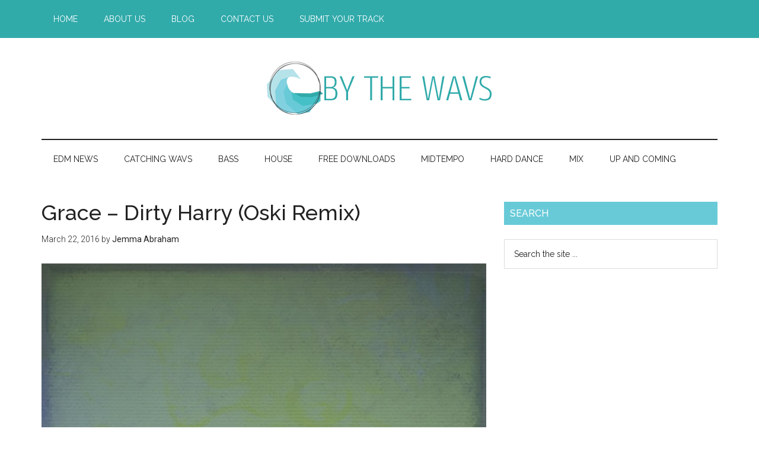

--- FILE ---
content_type: text/html; charset=UTF-8
request_url: https://bythewavs.com/tag/grace/
body_size: 10628
content:
<!DOCTYPE html>
<html lang="en-US"
 xmlns:fb="http://ogp.me/ns/fb#">
<head >
<meta charset="UTF-8" />
<meta name="viewport" content="width=device-width, initial-scale=1" />
<meta name='robots' content='index, follow, max-image-preview:large, max-snippet:-1, max-video-preview:-1' />

	<!-- This site is optimized with the Yoast SEO plugin v26.8 - https://yoast.com/product/yoast-seo-wordpress/ -->
	<title>Grace - Archives By The Wavs</title>
<link data-rocket-preload as="style" href="//fonts.googleapis.com/css?family=Roboto%3A300%2C400%7CRaleway%3A400%2C500%2C900&#038;display=swap" rel="preload">
<link href="//fonts.googleapis.com/css?family=Roboto%3A300%2C400%7CRaleway%3A400%2C500%2C900&#038;display=swap" media="print" onload="this.media=&#039;all&#039;" rel="stylesheet">
<noscript data-wpr-hosted-gf-parameters=""><link rel="stylesheet" href="//fonts.googleapis.com/css?family=Roboto%3A300%2C400%7CRaleway%3A400%2C500%2C900&#038;display=swap"></noscript>
	<link rel="canonical" href="https://bythewavs.com/tag/grace/" />
	<meta property="og:locale" content="en_US" />
	<meta property="og:type" content="article" />
	<meta property="og:title" content="Grace - Archives By The Wavs" />
	<meta property="og:url" content="https://bythewavs.com/tag/grace/" />
	<meta property="og:site_name" content="By The Wavs" />
	<meta property="og:image" content="https://bythewavs.com/wp-content/uploads/2016/11/Logo.png" />
	<meta property="og:image:width" content="1024" />
	<meta property="og:image:height" content="958" />
	<meta property="og:image:type" content="image/png" />
	<meta name="twitter:card" content="summary_large_image" />
	<meta name="twitter:site" content="@bythewavs" />
	<script type="application/ld+json" class="yoast-schema-graph">{"@context":"https://schema.org","@graph":[{"@type":"CollectionPage","@id":"https://bythewavs.com/tag/grace/","url":"https://bythewavs.com/tag/grace/","name":"Grace - Archives By The Wavs","isPartOf":{"@id":"https://bythewavs.com/#website"},"primaryImageOfPage":{"@id":"https://bythewavs.com/tag/grace/#primaryimage"},"image":{"@id":"https://bythewavs.com/tag/grace/#primaryimage"},"thumbnailUrl":"https://bythewavs.com/wp-content/uploads/2016/03/DHLargs.jpg","breadcrumb":{"@id":"https://bythewavs.com/tag/grace/#breadcrumb"},"inLanguage":"en-US"},{"@type":"ImageObject","inLanguage":"en-US","@id":"https://bythewavs.com/tag/grace/#primaryimage","url":"https://bythewavs.com/wp-content/uploads/2016/03/DHLargs.jpg","contentUrl":"https://bythewavs.com/wp-content/uploads/2016/03/DHLargs.jpg","width":750,"height":750},{"@type":"BreadcrumbList","@id":"https://bythewavs.com/tag/grace/#breadcrumb","itemListElement":[{"@type":"ListItem","position":1,"name":"Home","item":"https://bythewavs.com/"},{"@type":"ListItem","position":2,"name":"Grace"}]},{"@type":"WebSite","@id":"https://bythewavs.com/#website","url":"https://bythewavs.com/","name":"By The Wavs","description":"Bringing you new electronic dance music one wav at a time.","publisher":{"@id":"https://bythewavs.com/#organization"},"potentialAction":[{"@type":"SearchAction","target":{"@type":"EntryPoint","urlTemplate":"https://bythewavs.com/?s={search_term_string}"},"query-input":{"@type":"PropertyValueSpecification","valueRequired":true,"valueName":"search_term_string"}}],"inLanguage":"en-US"},{"@type":"Organization","@id":"https://bythewavs.com/#organization","name":"By The Wavs","url":"https://bythewavs.com/","logo":{"@type":"ImageObject","inLanguage":"en-US","@id":"https://bythewavs.com/#/schema/logo/image/","url":"https://bythewavs.com/wp-content/uploads/2016/11/Logo.png","contentUrl":"https://bythewavs.com/wp-content/uploads/2016/11/Logo.png","width":1024,"height":958,"caption":"By The Wavs"},"image":{"@id":"https://bythewavs.com/#/schema/logo/image/"},"sameAs":["http://facebook.com/bythewavs","https://x.com/bythewavs","http://instagram.com/bythewavs","https://www.pinterest.com/bythewavs/","http://youtube.com/edmassassincom"]}]}</script>
	<!-- / Yoast SEO plugin. -->


<link rel='dns-prefetch' href='//fonts.googleapis.com' />
<link rel='dns-prefetch' href='//www.googletagmanager.com' />
<link href='//fonts.gstatic.com' crossorigin rel='preconnect' />
		<!-- This site uses the Google Analytics by MonsterInsights plugin v9.11.1 - Using Analytics tracking - https://www.monsterinsights.com/ -->
		<!-- Note: MonsterInsights is not currently configured on this site. The site owner needs to authenticate with Google Analytics in the MonsterInsights settings panel. -->
					<!-- No tracking code set -->
				<!-- / Google Analytics by MonsterInsights -->
		<style id='wp-img-auto-sizes-contain-inline-css' type='text/css'>
img:is([sizes=auto i],[sizes^="auto," i]){contain-intrinsic-size:3000px 1500px}
/*# sourceURL=wp-img-auto-sizes-contain-inline-css */
</style>
<link data-minify="1" rel='stylesheet' id='genesis-blocks-style-css-css' href='//bythewavs.com/wp-content/cache/min/1/wp-content/plugins/genesis-page-builder/vendor/genesis/blocks/dist/style-blocks.build.css?ver=1700127909' type='text/css' media='all' />
<link data-minify="1" rel='stylesheet' id='bythewavs-theme-css' href='//bythewavs.com/wp-content/cache/min/1/wp-content/themes/bythewavs/style.css?ver=1700127909' type='text/css' media='all' />
<style id='wp-emoji-styles-inline-css' type='text/css'>

	img.wp-smiley, img.emoji {
		display: inline !important;
		border: none !important;
		box-shadow: none !important;
		height: 1em !important;
		width: 1em !important;
		margin: 0 0.07em !important;
		vertical-align: -0.1em !important;
		background: none !important;
		padding: 0 !important;
	}
/*# sourceURL=wp-emoji-styles-inline-css */
</style>
<link rel='stylesheet' id='wp-block-library-css' href='//bythewavs.com/wp-includes/css/dist/block-library/style.min.css?ver=6.9' type='text/css' media='all' />
<style id='global-styles-inline-css' type='text/css'>
:root{--wp--preset--aspect-ratio--square: 1;--wp--preset--aspect-ratio--4-3: 4/3;--wp--preset--aspect-ratio--3-4: 3/4;--wp--preset--aspect-ratio--3-2: 3/2;--wp--preset--aspect-ratio--2-3: 2/3;--wp--preset--aspect-ratio--16-9: 16/9;--wp--preset--aspect-ratio--9-16: 9/16;--wp--preset--color--black: #000000;--wp--preset--color--cyan-bluish-gray: #abb8c3;--wp--preset--color--white: #ffffff;--wp--preset--color--pale-pink: #f78da7;--wp--preset--color--vivid-red: #cf2e2e;--wp--preset--color--luminous-vivid-orange: #ff6900;--wp--preset--color--luminous-vivid-amber: #fcb900;--wp--preset--color--light-green-cyan: #7bdcb5;--wp--preset--color--vivid-green-cyan: #00d084;--wp--preset--color--pale-cyan-blue: #8ed1fc;--wp--preset--color--vivid-cyan-blue: #0693e3;--wp--preset--color--vivid-purple: #9b51e0;--wp--preset--gradient--vivid-cyan-blue-to-vivid-purple: linear-gradient(135deg,rgb(6,147,227) 0%,rgb(155,81,224) 100%);--wp--preset--gradient--light-green-cyan-to-vivid-green-cyan: linear-gradient(135deg,rgb(122,220,180) 0%,rgb(0,208,130) 100%);--wp--preset--gradient--luminous-vivid-amber-to-luminous-vivid-orange: linear-gradient(135deg,rgb(252,185,0) 0%,rgb(255,105,0) 100%);--wp--preset--gradient--luminous-vivid-orange-to-vivid-red: linear-gradient(135deg,rgb(255,105,0) 0%,rgb(207,46,46) 100%);--wp--preset--gradient--very-light-gray-to-cyan-bluish-gray: linear-gradient(135deg,rgb(238,238,238) 0%,rgb(169,184,195) 100%);--wp--preset--gradient--cool-to-warm-spectrum: linear-gradient(135deg,rgb(74,234,220) 0%,rgb(151,120,209) 20%,rgb(207,42,186) 40%,rgb(238,44,130) 60%,rgb(251,105,98) 80%,rgb(254,248,76) 100%);--wp--preset--gradient--blush-light-purple: linear-gradient(135deg,rgb(255,206,236) 0%,rgb(152,150,240) 100%);--wp--preset--gradient--blush-bordeaux: linear-gradient(135deg,rgb(254,205,165) 0%,rgb(254,45,45) 50%,rgb(107,0,62) 100%);--wp--preset--gradient--luminous-dusk: linear-gradient(135deg,rgb(255,203,112) 0%,rgb(199,81,192) 50%,rgb(65,88,208) 100%);--wp--preset--gradient--pale-ocean: linear-gradient(135deg,rgb(255,245,203) 0%,rgb(182,227,212) 50%,rgb(51,167,181) 100%);--wp--preset--gradient--electric-grass: linear-gradient(135deg,rgb(202,248,128) 0%,rgb(113,206,126) 100%);--wp--preset--gradient--midnight: linear-gradient(135deg,rgb(2,3,129) 0%,rgb(40,116,252) 100%);--wp--preset--font-size--small: 13px;--wp--preset--font-size--medium: 20px;--wp--preset--font-size--large: 36px;--wp--preset--font-size--x-large: 42px;--wp--preset--spacing--20: 0.44rem;--wp--preset--spacing--30: 0.67rem;--wp--preset--spacing--40: 1rem;--wp--preset--spacing--50: 1.5rem;--wp--preset--spacing--60: 2.25rem;--wp--preset--spacing--70: 3.38rem;--wp--preset--spacing--80: 5.06rem;--wp--preset--shadow--natural: 6px 6px 9px rgba(0, 0, 0, 0.2);--wp--preset--shadow--deep: 12px 12px 50px rgba(0, 0, 0, 0.4);--wp--preset--shadow--sharp: 6px 6px 0px rgba(0, 0, 0, 0.2);--wp--preset--shadow--outlined: 6px 6px 0px -3px rgb(255, 255, 255), 6px 6px rgb(0, 0, 0);--wp--preset--shadow--crisp: 6px 6px 0px rgb(0, 0, 0);}:where(.is-layout-flex){gap: 0.5em;}:where(.is-layout-grid){gap: 0.5em;}body .is-layout-flex{display: flex;}.is-layout-flex{flex-wrap: wrap;align-items: center;}.is-layout-flex > :is(*, div){margin: 0;}body .is-layout-grid{display: grid;}.is-layout-grid > :is(*, div){margin: 0;}:where(.wp-block-columns.is-layout-flex){gap: 2em;}:where(.wp-block-columns.is-layout-grid){gap: 2em;}:where(.wp-block-post-template.is-layout-flex){gap: 1.25em;}:where(.wp-block-post-template.is-layout-grid){gap: 1.25em;}.has-black-color{color: var(--wp--preset--color--black) !important;}.has-cyan-bluish-gray-color{color: var(--wp--preset--color--cyan-bluish-gray) !important;}.has-white-color{color: var(--wp--preset--color--white) !important;}.has-pale-pink-color{color: var(--wp--preset--color--pale-pink) !important;}.has-vivid-red-color{color: var(--wp--preset--color--vivid-red) !important;}.has-luminous-vivid-orange-color{color: var(--wp--preset--color--luminous-vivid-orange) !important;}.has-luminous-vivid-amber-color{color: var(--wp--preset--color--luminous-vivid-amber) !important;}.has-light-green-cyan-color{color: var(--wp--preset--color--light-green-cyan) !important;}.has-vivid-green-cyan-color{color: var(--wp--preset--color--vivid-green-cyan) !important;}.has-pale-cyan-blue-color{color: var(--wp--preset--color--pale-cyan-blue) !important;}.has-vivid-cyan-blue-color{color: var(--wp--preset--color--vivid-cyan-blue) !important;}.has-vivid-purple-color{color: var(--wp--preset--color--vivid-purple) !important;}.has-black-background-color{background-color: var(--wp--preset--color--black) !important;}.has-cyan-bluish-gray-background-color{background-color: var(--wp--preset--color--cyan-bluish-gray) !important;}.has-white-background-color{background-color: var(--wp--preset--color--white) !important;}.has-pale-pink-background-color{background-color: var(--wp--preset--color--pale-pink) !important;}.has-vivid-red-background-color{background-color: var(--wp--preset--color--vivid-red) !important;}.has-luminous-vivid-orange-background-color{background-color: var(--wp--preset--color--luminous-vivid-orange) !important;}.has-luminous-vivid-amber-background-color{background-color: var(--wp--preset--color--luminous-vivid-amber) !important;}.has-light-green-cyan-background-color{background-color: var(--wp--preset--color--light-green-cyan) !important;}.has-vivid-green-cyan-background-color{background-color: var(--wp--preset--color--vivid-green-cyan) !important;}.has-pale-cyan-blue-background-color{background-color: var(--wp--preset--color--pale-cyan-blue) !important;}.has-vivid-cyan-blue-background-color{background-color: var(--wp--preset--color--vivid-cyan-blue) !important;}.has-vivid-purple-background-color{background-color: var(--wp--preset--color--vivid-purple) !important;}.has-black-border-color{border-color: var(--wp--preset--color--black) !important;}.has-cyan-bluish-gray-border-color{border-color: var(--wp--preset--color--cyan-bluish-gray) !important;}.has-white-border-color{border-color: var(--wp--preset--color--white) !important;}.has-pale-pink-border-color{border-color: var(--wp--preset--color--pale-pink) !important;}.has-vivid-red-border-color{border-color: var(--wp--preset--color--vivid-red) !important;}.has-luminous-vivid-orange-border-color{border-color: var(--wp--preset--color--luminous-vivid-orange) !important;}.has-luminous-vivid-amber-border-color{border-color: var(--wp--preset--color--luminous-vivid-amber) !important;}.has-light-green-cyan-border-color{border-color: var(--wp--preset--color--light-green-cyan) !important;}.has-vivid-green-cyan-border-color{border-color: var(--wp--preset--color--vivid-green-cyan) !important;}.has-pale-cyan-blue-border-color{border-color: var(--wp--preset--color--pale-cyan-blue) !important;}.has-vivid-cyan-blue-border-color{border-color: var(--wp--preset--color--vivid-cyan-blue) !important;}.has-vivid-purple-border-color{border-color: var(--wp--preset--color--vivid-purple) !important;}.has-vivid-cyan-blue-to-vivid-purple-gradient-background{background: var(--wp--preset--gradient--vivid-cyan-blue-to-vivid-purple) !important;}.has-light-green-cyan-to-vivid-green-cyan-gradient-background{background: var(--wp--preset--gradient--light-green-cyan-to-vivid-green-cyan) !important;}.has-luminous-vivid-amber-to-luminous-vivid-orange-gradient-background{background: var(--wp--preset--gradient--luminous-vivid-amber-to-luminous-vivid-orange) !important;}.has-luminous-vivid-orange-to-vivid-red-gradient-background{background: var(--wp--preset--gradient--luminous-vivid-orange-to-vivid-red) !important;}.has-very-light-gray-to-cyan-bluish-gray-gradient-background{background: var(--wp--preset--gradient--very-light-gray-to-cyan-bluish-gray) !important;}.has-cool-to-warm-spectrum-gradient-background{background: var(--wp--preset--gradient--cool-to-warm-spectrum) !important;}.has-blush-light-purple-gradient-background{background: var(--wp--preset--gradient--blush-light-purple) !important;}.has-blush-bordeaux-gradient-background{background: var(--wp--preset--gradient--blush-bordeaux) !important;}.has-luminous-dusk-gradient-background{background: var(--wp--preset--gradient--luminous-dusk) !important;}.has-pale-ocean-gradient-background{background: var(--wp--preset--gradient--pale-ocean) !important;}.has-electric-grass-gradient-background{background: var(--wp--preset--gradient--electric-grass) !important;}.has-midnight-gradient-background{background: var(--wp--preset--gradient--midnight) !important;}.has-small-font-size{font-size: var(--wp--preset--font-size--small) !important;}.has-medium-font-size{font-size: var(--wp--preset--font-size--medium) !important;}.has-large-font-size{font-size: var(--wp--preset--font-size--large) !important;}.has-x-large-font-size{font-size: var(--wp--preset--font-size--x-large) !important;}
/*# sourceURL=global-styles-inline-css */
</style>

<style id='classic-theme-styles-inline-css' type='text/css'>
/*! This file is auto-generated */
.wp-block-button__link{color:#fff;background-color:#32373c;border-radius:9999px;box-shadow:none;text-decoration:none;padding:calc(.667em + 2px) calc(1.333em + 2px);font-size:1.125em}.wp-block-file__button{background:#32373c;color:#fff;text-decoration:none}
/*# sourceURL=/wp-includes/css/classic-themes.min.css */
</style>
<link data-minify="1" rel='stylesheet' id='genesis-page-builder-frontend-styles-css' href='//bythewavs.com/wp-content/cache/min/1/wp-content/plugins/genesis-page-builder/build/style-blocks.css?ver=1700127909' type='text/css' media='all' />
<link data-minify="1" rel='stylesheet' id='dashicons-css' href='//bythewavs.com/wp-content/cache/min/1/wp-includes/css/dashicons.min.css?ver=1700127909' type='text/css' media='all' />

<link data-minify="1" rel='stylesheet' id='simple-social-icons-font-css' href='//bythewavs.com/wp-content/cache/min/1/wp-content/plugins/simple-social-icons/css/style.css?ver=1700127909' type='text/css' media='all' />





<link rel="https://api.w.org/" href="//bythewavs.com/wp-json/" /><link rel="alternate" title="JSON" type="application/json" href="//bythewavs.com/wp-json/wp/v2/tags/10632" /><link rel="EditURI" type="application/rsd+xml" title="RSD" href="//bythewavs.com/xmlrpc.php?rsd" />
<meta name="generator" content="WordPress 6.9" />
<meta property="fb:app_id" content="388259684695739"/><meta property="fb:admins" content="1332960542,1149751586,1188545101"/><link rel="icon" href="//bythewavs.com/wp-content/themes/bythewavs/images/favicon.ico" />
<script async src="//pagead2.googlesyndication.com/pagead/js/adsbygoogle.js"></script>
<script>
  (adsbygoogle = window.adsbygoogle || []).push({
    google_ad_client: "ca-pub-6973934840866799",
    enable_page_level_ads: true
  });
</script>

<!-- Facebook Pixel Code -->
<script>
!function(f,b,e,v,n,t,s){if(f.fbq)return;n=f.fbq=function(){n.callMethod?
n.callMethod.apply(n,arguments):n.queue.push(arguments)};if(!f._fbq)f._fbq=n;
n.push=n;n.loaded=!0;n.version='2.0';n.queue=[];t=b.createElement(e);t.async=!0;
t.src=v;s=b.getElementsByTagName(e)[0];s.parentNode.insertBefore(t,s)}(window,
document,'script','https://connect.facebook.net/en_US/fbevents.js');
fbq('init', '1078857155483431', {
em: 'insert_email_variable,'
});
fbq('track', 'PageView');
</script>
<noscript><img height="1" width="1" style="display:none"
src="//www.facebook.com/tr?id=1078857155483431&ev=PageView&noscript=1"
/></noscript>
<!-- DO NOT MODIFY -->
<!-- End Facebook Pixel Code --><style type="text/css">.site-title a { background: url(https://bythewavs.com/wp-content/uploads/2016/11/Header.png) no-repeat !important; }</style>

 <noscript><style id="rocket-lazyload-nojs-css">.rll-youtube-player, [data-lazy-src]{display:none !important;}</style></noscript><meta name="generator" content="WP Rocket 3.20.3" data-wpr-features="wpr_minify_concatenate_js wpr_lazyload_images wpr_lazyload_iframes wpr_minify_css wpr_desktop" /></head>
<body data-rsssl=1 class="archive tag tag-grace tag-10632 wp-theme-genesis wp-child-theme-bythewavs custom-header header-image header-full-width content-sidebar genesis-breadcrumbs-hidden genesis-footer-widgets-visible primary-nav"><div class="site-container"><nav class="nav-primary" aria-label="Main"><div class="wrap"><ul id="menu-top" class="menu genesis-nav-menu menu-primary"><li id="menu-item-2143" class="menu-item menu-item-type-post_type menu-item-object-page menu-item-2143"><a href="https://bythewavs.com/home/"><span >Home</span></a></li>
<li id="menu-item-2144" class="menu-item menu-item-type-post_type menu-item-object-page menu-item-2144"><a href="https://bythewavs.com/about-us/"><span >About Us</span></a></li>
<li id="menu-item-2145" class="menu-item menu-item-type-post_type menu-item-object-page menu-item-2145"><a href="https://bythewavs.com/blog/"><span >Blog</span></a></li>
<li id="menu-item-2146" class="menu-item menu-item-type-post_type menu-item-object-page menu-item-has-children menu-item-2146"><a href="https://bythewavs.com/contact-us/"><span >Contact Us</span></a>
<ul class="sub-menu">
	<li id="menu-item-3686" class="menu-item menu-item-type-post_type menu-item-object-page menu-item-3686"><a href="https://bythewavs.com/become-a-writer/"><span >Become a Writer</span></a></li>
</ul>
</li>
<li id="menu-item-2147" class="menu-item menu-item-type-post_type menu-item-object-page menu-item-2147"><a href="https://bythewavs.com/submit-your-track/"><span >Submit Your Track</span></a></li>
</ul></div></nav><header class="site-header"><div class="wrap"><div class="title-area"><p class="site-title"><a href="https://bythewavs.com/">By The Wavs</a></p><p class="site-description">Bringing you new electronic dance music one wav at a time.</p></div></div></header><nav class="nav-secondary" aria-label="Secondary"><div class="wrap"><ul id="menu-bottom" class="menu genesis-nav-menu menu-secondary"><li id="menu-item-2154" class="menu-item menu-item-type-taxonomy menu-item-object-category menu-item-has-children menu-item-2154"><a href="https://bythewavs.com/category/news/edm-news/"><span >EDM News</span></a>
<ul class="sub-menu">
	<li id="menu-item-6823" class="menu-item menu-item-type-taxonomy menu-item-object-category menu-item-6823"><a href="https://bythewavs.com/category/news/edm-news/editorial/"><span >Editorial</span></a></li>
	<li id="menu-item-86872" class="menu-item menu-item-type-taxonomy menu-item-object-category menu-item-86872"><a href="https://bythewavs.com/category/news/edm-news/editorial/features/"><span >Features</span></a></li>
	<li id="menu-item-37336" class="menu-item menu-item-type-taxonomy menu-item-object-category menu-item-37336"><a href="https://bythewavs.com/category/news/edm-news/editorial/event-previews/"><span >Event Previews</span></a></li>
	<li id="menu-item-37337" class="menu-item menu-item-type-taxonomy menu-item-object-category menu-item-37337"><a href="https://bythewavs.com/category/news/edm-news/editorial/event-reviews/"><span >Event Reviews</span></a></li>
	<li id="menu-item-37340" class="menu-item menu-item-type-taxonomy menu-item-object-category menu-item-37340"><a href="https://bythewavs.com/category/news/edm-news/giveaways/"><span >Giveaways</span></a></li>
	<li id="menu-item-2155" class="menu-item menu-item-type-taxonomy menu-item-object-category menu-item-2155"><a href="https://bythewavs.com/category/news/edm-news/interviews/"><span >Interviews</span></a></li>
	<li id="menu-item-2156" class="menu-item menu-item-type-taxonomy menu-item-object-category menu-item-has-children menu-item-2156"><a href="https://bythewavs.com/category/news/edm-news/live-events/"><span >Live Events</span></a>
	<ul class="sub-menu">
		<li id="menu-item-4317" class="menu-item menu-item-type-taxonomy menu-item-object-category menu-item-4317"><a href="https://bythewavs.com/category/news/edm-news/live-events/festivals/"><span >Festivals</span></a></li>
	</ul>
</li>
	<li id="menu-item-37338" class="menu-item menu-item-type-taxonomy menu-item-object-category menu-item-37338"><a href="https://bythewavs.com/category/news/edm-news/site-news/"><span >Site News</span></a></li>
</ul>
</li>
<li id="menu-item-77697" class="menu-item menu-item-type-taxonomy menu-item-object-category menu-item-77697"><a href="https://bythewavs.com/category/podcasts/catching-wavs/"><span >Catching Wavs</span></a></li>
<li id="menu-item-55049" class="menu-item menu-item-type-taxonomy menu-item-object-category menu-item-has-children menu-item-55049"><a href="https://bythewavs.com/category/music/bass-music/"><span >Bass</span></a>
<ul class="sub-menu">
	<li id="menu-item-37331" class="menu-item menu-item-type-taxonomy menu-item-object-category menu-item-37331"><a href="https://bythewavs.com/category/music/bass-music/drum-and-bass/"><span >Drum and Bass</span></a></li>
	<li id="menu-item-2153" class="menu-item menu-item-type-taxonomy menu-item-object-category menu-item-has-children menu-item-2153"><a href="https://bythewavs.com/category/music/bass-music/dubstep/"><span >Dubstep</span></a>
	<ul class="sub-menu">
		<li id="menu-item-2152" class="menu-item menu-item-type-taxonomy menu-item-object-category menu-item-2152"><a href="https://bythewavs.com/category/music/bass-music/dubstep/chillstep/"><span >Chillstep</span></a></li>
	</ul>
</li>
	<li id="menu-item-2166" class="menu-item menu-item-type-taxonomy menu-item-object-category menu-item-has-children menu-item-2166"><a href="https://bythewavs.com/category/music/bass-music/trap/"><span >Trap</span></a>
	<ul class="sub-menu">
		<li id="menu-item-37335" class="menu-item menu-item-type-taxonomy menu-item-object-category menu-item-37335"><a href="https://bythewavs.com/category/music/bass-music/trap/future-bass/"><span >Future Bass</span></a></li>
		<li id="menu-item-40480" class="menu-item menu-item-type-taxonomy menu-item-object-category menu-item-40480"><a href="https://bythewavs.com/category/music/bass-music/trap/jersey-club/"><span >Jersey Club</span></a></li>
	</ul>
</li>
</ul>
</li>
<li id="menu-item-2157" class="menu-item menu-item-type-taxonomy menu-item-object-category menu-item-has-children menu-item-2157"><a href="https://bythewavs.com/category/music/house/"><span >House</span></a>
<ul class="sub-menu">
	<li id="menu-item-2270" class="menu-item menu-item-type-taxonomy menu-item-object-category menu-item-has-children menu-item-2270"><a href="https://bythewavs.com/category/music/house/deep-house/"><span >Deep House</span></a>
	<ul class="sub-menu">
		<li id="menu-item-37332" class="menu-item menu-item-type-taxonomy menu-item-object-category menu-item-37332"><a href="https://bythewavs.com/category/music/house/deep-house/future-house/"><span >Future House</span></a></li>
	</ul>
</li>
	<li id="menu-item-2158" class="menu-item menu-item-type-taxonomy menu-item-object-category menu-item-has-children menu-item-2158"><a href="https://bythewavs.com/category/music/house/electro-house/"><span >Electro House</span></a>
	<ul class="sub-menu">
		<li id="menu-item-37333" class="menu-item menu-item-type-taxonomy menu-item-object-category menu-item-37333"><a href="https://bythewavs.com/category/music/house/electro-house/melbourne-bounce/"><span >Melbourne Bounce</span></a></li>
	</ul>
</li>
	<li id="menu-item-2159" class="menu-item menu-item-type-taxonomy menu-item-object-category menu-item-2159"><a href="https://bythewavs.com/category/music/house/progressive-house/"><span >Progressive House</span></a></li>
	<li id="menu-item-2165" class="menu-item menu-item-type-taxonomy menu-item-object-category menu-item-2165"><a href="https://bythewavs.com/category/music/house/trance/"><span >Trance</span></a></li>
	<li id="menu-item-10186" class="menu-item menu-item-type-taxonomy menu-item-object-category menu-item-10186"><a href="https://bythewavs.com/category/music/house/tropical-house/"><span >Tropical House</span></a></li>
</ul>
</li>
<li id="menu-item-4241" class="menu-item menu-item-type-post_type menu-item-object-page menu-item-4241"><a href="https://bythewavs.com/free-downloads/"><span >Free Downloads</span></a></li>
<li id="menu-item-77740" class="menu-item menu-item-type-taxonomy menu-item-object-category menu-item-has-children menu-item-77740"><a href="https://bythewavs.com/category/music/midtempo/"><span >Midtempo</span></a>
<ul class="sub-menu">
	<li id="menu-item-77741" class="menu-item menu-item-type-taxonomy menu-item-object-category menu-item-77741"><a href="https://bythewavs.com/category/music/midtempo/glitch-hop/"><span >Glitch Hop</span></a></li>
	<li id="menu-item-4061" class="menu-item menu-item-type-taxonomy menu-item-object-category menu-item-4061"><a href="https://bythewavs.com/category/music/midtempo/moombahton/"><span >Moombahton</span></a></li>
	<li id="menu-item-37339" class="menu-item menu-item-type-taxonomy menu-item-object-category menu-item-37339"><a href="https://bythewavs.com/category/music/midtempo/techno/"><span >Techno</span></a></li>
</ul>
</li>
<li id="menu-item-55050" class="menu-item menu-item-type-taxonomy menu-item-object-category menu-item-55050"><a href="https://bythewavs.com/category/music/hard-dance/"><span >Hard Dance</span></a></li>
<li id="menu-item-2160" class="menu-item menu-item-type-taxonomy menu-item-object-category menu-item-has-children menu-item-2160"><a href="https://bythewavs.com/category/music/mix/"><span >Mix</span></a>
<ul class="sub-menu">
	<li id="menu-item-2682" class="menu-item menu-item-type-taxonomy menu-item-object-category menu-item-2682"><a href="https://bythewavs.com/category/music/mix/artist-podcasts/"><span >Artist Podcasts</span></a></li>
	<li id="menu-item-37334" class="menu-item menu-item-type-taxonomy menu-item-object-category menu-item-37334"><a href="https://bythewavs.com/category/music/mix/live-sets/"><span >Live Sets</span></a></li>
	<li id="menu-item-2175" class="menu-item menu-item-type-taxonomy menu-item-object-category menu-item-2175"><a href="https://bythewavs.com/category/music/mix/mashups/"><span >Mashups</span></a></li>
	<li id="menu-item-2163" class="menu-item menu-item-type-taxonomy menu-item-object-category menu-item-2163"><a href="https://bythewavs.com/category/music/mix/remixes/"><span >Remixes</span></a></li>
</ul>
</li>
<li id="menu-item-2167" class="menu-item menu-item-type-taxonomy menu-item-object-category menu-item-2167"><a href="https://bythewavs.com/category/music/up-and-coming/"><span >Up and Coming</span></a></li>
</ul></div></nav><div class="site-inner"><div class="content-sidebar-wrap"><main class="content"><article class="post-58091 post type-post status-publish format-standard has-post-thumbnail category-bass-music tag-dirty-harry tag-grace tag-oski entry" aria-label="Grace &#8211; Dirty Harry (Oski Remix)"><header class="entry-header"><h2 class="entry-title"><a class="entry-title-link" rel="bookmark" href="https://bythewavs.com/grace-dirty-harry-oski-remix/">Grace &#8211; Dirty Harry (Oski Remix)</a></h2>
<p class="entry-meta"><time class="entry-time">March 22, 2016</time> by <span class="entry-author"><a href="https://bythewavs.com/author/hiddenjems/" class="entry-author-link" rel="author"><span class="entry-author-name">Jemma Abraham</span></a></span>  </p></header><div class="entry-content"><a class="entry-image-link" href="https://bythewavs.com/grace-dirty-harry-oski-remix/" aria-hidden="true" tabindex="-1"><img width="750" height="750" src="data:image/svg+xml,%3Csvg%20xmlns='http://www.w3.org/2000/svg'%20viewBox='0%200%20750%20750'%3E%3C/svg%3E" class=" post-image entry-image" alt="" decoding="async" data-lazy-srcset="//bythewavs.com/wp-content/uploads/2016/03/DHLargs.jpg 750w, //bythewavs.com/wp-content/uploads/2016/03/DHLargs-150x150.jpg 150w, //bythewavs.com/wp-content/uploads/2016/03/DHLargs-300x300.jpg 300w, //bythewavs.com/wp-content/uploads/2016/03/DHLargs-100x100.jpg 100w" data-lazy-sizes="(max-width: 750px) 100vw, 750px" data-lazy-src="//bythewavs.com/wp-content/uploads/2016/03/DHLargs.jpg" /><noscript><img width="750" height="750" src="//bythewavs.com/wp-content/uploads/2016/03/DHLargs.jpg" class=" post-image entry-image" alt="" decoding="async" srcset="//bythewavs.com/wp-content/uploads/2016/03/DHLargs.jpg 750w, //bythewavs.com/wp-content/uploads/2016/03/DHLargs-150x150.jpg 150w, //bythewavs.com/wp-content/uploads/2016/03/DHLargs-300x300.jpg 300w, //bythewavs.com/wp-content/uploads/2016/03/DHLargs-100x100.jpg 100w" sizes="(max-width: 750px) 100vw, 750px" /></noscript></a><p>With his creative approach to production consistently bringing him new fans, Oski returns to the fray this week with another fantastic bootleg. For this one he has taken on Grace&#8217;s &#8220;Dirty Harry&#8221;, and has truly made it his own. The tune has been giving a surging undercurrent of new life thanks to this versatile artist, [&hellip;]</p>
</div></article><article class="post-48853 post type-post status-publish format-standard has-post-thumbnail category-remixes category-trap tag-candyland tag-g-eazy tag-grace entry" aria-label="Grace &#8211; You Don&#8217;t Own Me ft. G-Eazy (Candyland Remix)"><header class="entry-header"><h2 class="entry-title"><a class="entry-title-link" rel="bookmark" href="https://bythewavs.com/grace-dont-ft-g-eazy-candyland-remix/">Grace &#8211; You Don&#8217;t Own Me ft. G-Eazy (Candyland Remix)</a></h2>
<p class="entry-meta"><time class="entry-time">September 30, 2015</time> by <span class="entry-author"><a href="https://bythewavs.com/author/grantaustin/" class="entry-author-link" rel="author"><span class="entry-author-name">Grant Austin</span></a></span>  </p></header><div class="entry-content"><a class="entry-image-link" href="https://bythewavs.com/grace-dont-ft-g-eazy-candyland-remix/" aria-hidden="true" tabindex="-1"><img width="1024" height="576" src="data:image/svg+xml,%3Csvg%20xmlns='http://www.w3.org/2000/svg'%20viewBox='0%200%201024%20576'%3E%3C/svg%3E" class=" post-image entry-image" alt="" decoding="async" data-lazy-srcset="//bythewavs.com/wp-content/uploads/2015/09/maxresdefault2-1024x576.jpg 1024w, //bythewavs.com/wp-content/uploads/2015/09/maxresdefault2-300x169.jpg 300w, //bythewavs.com/wp-content/uploads/2015/09/maxresdefault2.jpg 1280w" data-lazy-sizes="(max-width: 1024px) 100vw, 1024px" data-lazy-src="//bythewavs.com/wp-content/uploads/2015/09/maxresdefault2-1024x576.jpg" /><noscript><img width="1024" height="576" src="//bythewavs.com/wp-content/uploads/2015/09/maxresdefault2-1024x576.jpg" class=" post-image entry-image" alt="" decoding="async" srcset="//bythewavs.com/wp-content/uploads/2015/09/maxresdefault2-1024x576.jpg 1024w, //bythewavs.com/wp-content/uploads/2015/09/maxresdefault2-300x169.jpg 300w, //bythewavs.com/wp-content/uploads/2015/09/maxresdefault2.jpg 1280w" sizes="(max-width: 1024px) 100vw, 1024px" /></noscript></a><p>This is such a dirty remix. Grace&#8217;s &#8220;You Don&#8217;t Own Me&#8221; featuring G-Eazy is a good track in itself. To have Candyland come in and remix it? That&#8217;s just a formula for something wildly good. Candyland goes nuts on this and turns this into one hell of a trap remix. Candyland does a great job [&hellip;]</p>
</div></article></main><aside class="sidebar sidebar-primary widget-area" role="complementary" aria-label="Primary Sidebar"><section id="search-3" class="widget widget_search"><div class="widget-wrap"><h4 class="widget-title widgettitle">Search</h4>
<form class="search-form" method="get" action="//bythewavs.com/" role="search"><input class="search-form-input" type="search" name="s" id="searchform-1" placeholder="Search the site ..."><input class="search-form-submit" type="submit" value="Search"><meta content="https://bythewavs.com/?s={s}"></form></div></section>
<section id="text-4" class="widget widget_text"><div class="widget-wrap">			<div class="textwidget"><center>
<script async src="//pagead2.googlesyndication.com/pagead/js/adsbygoogle.js"></script>
<!-- ByTheWavs Sidebar Top -->
<ins class="adsbygoogle"
     style="display:block"
     data-ad-client="ca-pub-6973934840866799"
     data-ad-slot="5917382300"
     data-ad-format="auto"></ins>
<script>
(adsbygoogle = window.adsbygoogle || []).push({});
</script>
</center></div>
		</div></section>
<section id="simple-social-icons-4" class="widget simple-social-icons"><div class="widget-wrap"><h4 class="widget-title widgettitle">Be Our Friend</h4>
<ul class="aligncenter"><li class="ssi-facebook"><a href="https://facebook.com/bythewavs" target="_blank" rel="noopener noreferrer"><svg role="img" class="social-facebook" aria-labelledby="social-facebook-4"><title id="social-facebook-4">Facebook</title><use xlink:href="https://bythewavs.com/wp-content/plugins/simple-social-icons/symbol-defs.svg#social-facebook"></use></svg></a></li><li class="ssi-instagram"><a href="https://instagram.com/bythewavs" target="_blank" rel="noopener noreferrer"><svg role="img" class="social-instagram" aria-labelledby="social-instagram-4"><title id="social-instagram-4">Instagram</title><use xlink:href="https://bythewavs.com/wp-content/plugins/simple-social-icons/symbol-defs.svg#social-instagram"></use></svg></a></li><li class="ssi-twitter"><a href="https://twitter.com/edmassassin" target="_blank" rel="noopener noreferrer"><svg role="img" class="social-twitter" aria-labelledby="social-twitter-4"><title id="social-twitter-4">Twitter</title><use xlink:href="https://bythewavs.com/wp-content/plugins/simple-social-icons/symbol-defs.svg#social-twitter"></use></svg></a></li><li class="ssi-youtube"><a href="https://www.youtube.com/subscription_center?add_user=edmassassincom" target="_blank" rel="noopener noreferrer"><svg role="img" class="social-youtube" aria-labelledby="social-youtube-4"><title id="social-youtube-4">YouTube</title><use xlink:href="https://bythewavs.com/wp-content/plugins/simple-social-icons/symbol-defs.svg#social-youtube"></use></svg></a></li></ul></div></section>
<section id="featured-post-8" class="widget featured-content featuredpost"><div class="widget-wrap"><a href="https://bythewavs.com/category/music/up-and-coming/"><h4 class="widget-title widgettitle">Up and Coming Artists</h4>
</a><article class="post-106842 post type-post status-publish format-standard has-post-thumbnail category-up-and-coming tag-igor360 tag-pivot entry" aria-label="IGOR360 &#8211; PIVOT"><a href="https://bythewavs.com/igor360-pivot/" class="alignleft" aria-hidden="true" tabindex="-1"><img width="100" height="100" src="data:image/svg+xml,%3Csvg%20xmlns='http://www.w3.org/2000/svg'%20viewBox='0%200%20100%20100'%3E%3C/svg%3E" class="entry-image attachment-post" alt="" decoding="async" data-lazy-srcset="//bythewavs.com/wp-content/uploads/2024/06/Screenshot-2024-06-21-084319-100x100.png 100w, //bythewavs.com/wp-content/uploads/2024/06/Screenshot-2024-06-21-084319-150x150.png 150w, //bythewavs.com/wp-content/uploads/2024/06/Screenshot-2024-06-21-084319-350x350.png 350w" data-lazy-sizes="(max-width: 100px) 100vw, 100px" data-lazy-src="//bythewavs.com/wp-content/uploads/2024/06/Screenshot-2024-06-21-084319-100x100.png" /><noscript><img width="100" height="100" src="//bythewavs.com/wp-content/uploads/2024/06/Screenshot-2024-06-21-084319-100x100.png" class="entry-image attachment-post" alt="" decoding="async" srcset="//bythewavs.com/wp-content/uploads/2024/06/Screenshot-2024-06-21-084319-100x100.png 100w, //bythewavs.com/wp-content/uploads/2024/06/Screenshot-2024-06-21-084319-150x150.png 150w, //bythewavs.com/wp-content/uploads/2024/06/Screenshot-2024-06-21-084319-350x350.png 350w" sizes="(max-width: 100px) 100vw, 100px" /></noscript></a><header class="entry-header"><h2 class="entry-title"><a href="https://bythewavs.com/igor360-pivot/">IGOR360 &#8211; PIVOT</a></h2><p class="entry-meta"><time class="entry-time">June 21, 2024</time> By <span class="entry-author"><a href="https://bythewavs.com/author/brilmere/" class="entry-author-link" rel="author"><span class="entry-author-name">Brilmere Chance</span></a></span></p></header></article><article class="post-100358 post type-post status-publish format-standard has-post-thumbnail category-up-and-coming tag-buttercream-bookworm entry" aria-label="Intraset &#8211; Buttercream Bookworm"><a href="https://bythewavs.com/intraset-buttercream-bookworm/" class="alignleft" aria-hidden="true" tabindex="-1"><img width="100" height="100" src="data:image/svg+xml,%3Csvg%20xmlns='http://www.w3.org/2000/svg'%20viewBox='0%200%20100%20100'%3E%3C/svg%3E" class="entry-image attachment-post" alt="" decoding="async" data-lazy-srcset="//bythewavs.com/wp-content/uploads/2022/02/intraset-1-100x100.jpg 100w, //bythewavs.com/wp-content/uploads/2022/02/intraset-1-300x300.jpg 300w, //bythewavs.com/wp-content/uploads/2022/02/intraset-1-1024x1020.jpg 1024w, //bythewavs.com/wp-content/uploads/2022/02/intraset-1-150x150.jpg 150w, //bythewavs.com/wp-content/uploads/2022/02/intraset-1-768x765.jpg 768w, //bythewavs.com/wp-content/uploads/2022/02/intraset-1-350x350.jpg 350w, //bythewavs.com/wp-content/uploads/2022/02/intraset-1-600x600.jpg 600w, //bythewavs.com/wp-content/uploads/2022/02/intraset-1.jpg 1427w" data-lazy-sizes="(max-width: 100px) 100vw, 100px" data-lazy-src="//bythewavs.com/wp-content/uploads/2022/02/intraset-1-100x100.jpg" /><noscript><img width="100" height="100" src="//bythewavs.com/wp-content/uploads/2022/02/intraset-1-100x100.jpg" class="entry-image attachment-post" alt="" decoding="async" srcset="//bythewavs.com/wp-content/uploads/2022/02/intraset-1-100x100.jpg 100w, //bythewavs.com/wp-content/uploads/2022/02/intraset-1-300x300.jpg 300w, //bythewavs.com/wp-content/uploads/2022/02/intraset-1-1024x1020.jpg 1024w, //bythewavs.com/wp-content/uploads/2022/02/intraset-1-150x150.jpg 150w, //bythewavs.com/wp-content/uploads/2022/02/intraset-1-768x765.jpg 768w, //bythewavs.com/wp-content/uploads/2022/02/intraset-1-350x350.jpg 350w, //bythewavs.com/wp-content/uploads/2022/02/intraset-1-600x600.jpg 600w, //bythewavs.com/wp-content/uploads/2022/02/intraset-1.jpg 1427w" sizes="(max-width: 100px) 100vw, 100px" /></noscript></a><header class="entry-header"><h2 class="entry-title"><a href="https://bythewavs.com/intraset-buttercream-bookworm/">Intraset &#8211; Buttercream Bookworm</a></h2><p class="entry-meta"><time class="entry-time">February 2, 2022</time> By <span class="entry-author"><a href="https://bythewavs.com/author/brilmere/" class="entry-author-link" rel="author"><span class="entry-author-name">Brilmere Chance</span></a></span></p></header></article><article class="post-99876 post type-post status-publish format-standard has-post-thumbnail category-future-house category-up-and-coming tag-sebastian-park entry" aria-label="Sebastian Park feat SURA &#8211; Dreamer"><a href="https://bythewavs.com/sebastian-park-feat-sura-dreamer/" class="alignleft" aria-hidden="true" tabindex="-1"><img width="100" height="100" src="data:image/svg+xml,%3Csvg%20xmlns='http://www.w3.org/2000/svg'%20viewBox='0%200%20100%20100'%3E%3C/svg%3E" class="entry-image attachment-post" alt="" decoding="async" data-lazy-srcset="//bythewavs.com/wp-content/uploads/2021/12/Sebastian-Park-feat-SURA-Dreamer-100x100.jpg 100w, //bythewavs.com/wp-content/uploads/2021/12/Sebastian-Park-feat-SURA-Dreamer-300x300.jpg 300w, //bythewavs.com/wp-content/uploads/2021/12/Sebastian-Park-feat-SURA-Dreamer-1024x1024.jpg 1024w, //bythewavs.com/wp-content/uploads/2021/12/Sebastian-Park-feat-SURA-Dreamer-150x150.jpg 150w, //bythewavs.com/wp-content/uploads/2021/12/Sebastian-Park-feat-SURA-Dreamer-768x768.jpg 768w, //bythewavs.com/wp-content/uploads/2021/12/Sebastian-Park-feat-SURA-Dreamer-350x350.jpg 350w, //bythewavs.com/wp-content/uploads/2021/12/Sebastian-Park-feat-SURA-Dreamer-600x600.jpg 600w, //bythewavs.com/wp-content/uploads/2021/12/Sebastian-Park-feat-SURA-Dreamer.jpg 1400w" data-lazy-sizes="(max-width: 100px) 100vw, 100px" data-lazy-src="//bythewavs.com/wp-content/uploads/2021/12/Sebastian-Park-feat-SURA-Dreamer-100x100.jpg" /><noscript><img width="100" height="100" src="//bythewavs.com/wp-content/uploads/2021/12/Sebastian-Park-feat-SURA-Dreamer-100x100.jpg" class="entry-image attachment-post" alt="" decoding="async" srcset="//bythewavs.com/wp-content/uploads/2021/12/Sebastian-Park-feat-SURA-Dreamer-100x100.jpg 100w, //bythewavs.com/wp-content/uploads/2021/12/Sebastian-Park-feat-SURA-Dreamer-300x300.jpg 300w, //bythewavs.com/wp-content/uploads/2021/12/Sebastian-Park-feat-SURA-Dreamer-1024x1024.jpg 1024w, //bythewavs.com/wp-content/uploads/2021/12/Sebastian-Park-feat-SURA-Dreamer-150x150.jpg 150w, //bythewavs.com/wp-content/uploads/2021/12/Sebastian-Park-feat-SURA-Dreamer-768x768.jpg 768w, //bythewavs.com/wp-content/uploads/2021/12/Sebastian-Park-feat-SURA-Dreamer-350x350.jpg 350w, //bythewavs.com/wp-content/uploads/2021/12/Sebastian-Park-feat-SURA-Dreamer-600x600.jpg 600w, //bythewavs.com/wp-content/uploads/2021/12/Sebastian-Park-feat-SURA-Dreamer.jpg 1400w" sizes="(max-width: 100px) 100vw, 100px" /></noscript></a><header class="entry-header"><h2 class="entry-title"><a href="https://bythewavs.com/sebastian-park-feat-sura-dreamer/">Sebastian Park feat SURA &#8211; Dreamer</a></h2><p class="entry-meta"><time class="entry-time">December 15, 2021</time> By <span class="entry-author"><a href="https://bythewavs.com/author/grantaustin/" class="entry-author-link" rel="author"><span class="entry-author-name">Grant Austin</span></a></span></p></header></article></div></section>
<section id="text-7" class="widget widget_text"><div class="widget-wrap"><a href="https://bythewavs.com/submit-your-track"><h4 class="widget-title widgettitle">Want Your Track Featured?</h4>
</a>			<div class="textwidget"><center><a href="https://bythewavs.com/submit-your-track/"><img src="data:image/svg+xml,%3Csvg%20xmlns='http://www.w3.org/2000/svg'%20viewBox='0%200%200%200'%3E%3C/svg%3E" data-lazy-src="//bythewavs.com/wp-content/uploads/2013/11/Submit.png" /><noscript><img src="//bythewavs.com/wp-content/uploads/2013/11/Submit.png" /></noscript></a></center></div>
		</div></section>
</aside></div></div><div class="footer-widgets"><div class="wrap"><div class="widget-area footer-widgets-1 footer-widget-area"><section id="text-16" class="widget widget_text"><div class="widget-wrap"><h4 class="widget-title widgettitle">Like Us On Facebook</h4>
			<div class="textwidget"><iframe loading="lazy" src="about:blank" style="border:none;overflow:hidden" scrolling="no" frameborder="0" allowTransparency="true" data-rocket-lazyload="fitvidscompatible" data-lazy-src="https://www.facebook.com/plugins/page.php?href=https%3A%2F%2Fwww.facebook.com%2FByTheWavs%2F&#038;tabs&#038;width=360&#038;height=214&#038;small_header=false&#038;adapt_container_width=true&#038;hide_cover=false&#038;show_facepile=true&#038;appId=976068982507407"></iframe><noscript><iframe src="https://www.facebook.com/plugins/page.php?href=https%3A%2F%2Fwww.facebook.com%2FByTheWavs%2F&tabs&width=360&height=214&small_header=false&adapt_container_width=true&hide_cover=false&show_facepile=true&appId=976068982507407" style="border:none;overflow:hidden" scrolling="no" frameborder="0" allowTransparency="true"></iframe></noscript></div>
		</div></section>
</div><div class="widget-area footer-widgets-2 footer-widget-area">
		<section id="recent-posts-3" class="widget widget_recent_entries"><div class="widget-wrap">
		<a href="https://bythewavs.com/blog/"><h4 class="widget-title widgettitle">Recent Posts</h4>
</a>
		<ul>
											<li>
					<a href="https://bythewavs.com/miroassi-im-in-chicago/">MiroAssi &#8211; I’m In Chicago</a>
									</li>
											<li>
					<a href="https://bythewavs.com/stoic-norajea-code-10-94/">Stoic &amp; norajea &#8211; Code 10-94</a>
									</li>
											<li>
					<a href="https://bythewavs.com/darsonval-run-it-back/">DARSONVAL &#8211; Run It Back</a>
									</li>
											<li>
					<a href="https://bythewavs.com/chawkee-watcha-know-about/">CHAWKEE &#8211; Watcha Know About</a>
									</li>
											<li>
					<a href="https://bythewavs.com/jay-pryor-funk-2-da/">Jay Pryor &#8211; Funk 2 Da</a>
									</li>
					</ul>

		</div></section>
</div><div class="widget-area footer-widgets-3 footer-widget-area"><section id="search-4" class="widget widget_search"><div class="widget-wrap"><h4 class="widget-title widgettitle">Search</h4>
<form class="search-form" method="get" action="//bythewavs.com/" role="search"><input class="search-form-input" type="search" name="s" id="searchform-2" placeholder="Search the site ..."><input class="search-form-submit" type="submit" value="Search"><meta content="https://bythewavs.com/?s={s}"></form></div></section>
<section id="simple-social-icons-5" class="widget simple-social-icons"><div class="widget-wrap"><h4 class="widget-title widgettitle">Be Our Friend</h4>
<ul class="aligncenter"><li class="ssi-facebook"><a href="https://facebook.com/bythewavs" ><svg role="img" class="social-facebook" aria-labelledby="social-facebook-5"><title id="social-facebook-5">Facebook</title><use xlink:href="https://bythewavs.com/wp-content/plugins/simple-social-icons/symbol-defs.svg#social-facebook"></use></svg></a></li><li class="ssi-instagram"><a href="https://instagram.com/bythewavs" ><svg role="img" class="social-instagram" aria-labelledby="social-instagram-5"><title id="social-instagram-5">Instagram</title><use xlink:href="https://bythewavs.com/wp-content/plugins/simple-social-icons/symbol-defs.svg#social-instagram"></use></svg></a></li><li class="ssi-twitter"><a href="https://twitter.com/bythewavs" ><svg role="img" class="social-twitter" aria-labelledby="social-twitter-5"><title id="social-twitter-5">Twitter</title><use xlink:href="https://bythewavs.com/wp-content/plugins/simple-social-icons/symbol-defs.svg#social-twitter"></use></svg></a></li><li class="ssi-youtube"><a href="https://www.youtube.com/subscription_center?add_user=edmassassincom" ><svg role="img" class="social-youtube" aria-labelledby="social-youtube-5"><title id="social-youtube-5">YouTube</title><use xlink:href="https://bythewavs.com/wp-content/plugins/simple-social-icons/symbol-defs.svg#social-youtube"></use></svg></a></li></ul></div></section>
</div></div></div><footer class="site-footer"><div class="wrap">    <div class="creds">
        <p>
        Created & Maintained by: <a href="http://www.bundiez.com">Bundiez Network</a>
        </p>
    </div><!--end .creds--> </div></footer></div><script type="speculationrules">
{"prefetch":[{"source":"document","where":{"and":[{"href_matches":"/*"},{"not":{"href_matches":["/wp-*.php","/wp-admin/*","/wp-content/uploads/*","/wp-content/*","/wp-content/plugins/*","/wp-content/themes/bythewavs/*","/wp-content/themes/genesis/*","/*\\?(.+)"]}},{"not":{"selector_matches":"a[rel~=\"nofollow\"]"}},{"not":{"selector_matches":".no-prefetch, .no-prefetch a"}}]},"eagerness":"conservative"}]}
</script>
	
	<div data-rocket-location-hash="29ccf98f054896b6f93ec33686d41ce1" id="fb-root"></div>
 <style type="text/css" media="screen">#simple-social-icons-4 ul li a, #simple-social-icons-4 ul li a:hover, #simple-social-icons-4 ul li a:focus { background-color: #dfdede !important; border-radius: 0px; color: #31aaaa !important; border: 0px #ffffff solid !important; font-size: 28px; padding: 14px; }  #simple-social-icons-4 ul li a:hover, #simple-social-icons-4 ul li a:focus { background-color: #68cad7 !important; border-color: #ffffff !important; color: #ffffff !important; }  #simple-social-icons-4 ul li a:focus { outline: 1px dotted #68cad7 !important; } #simple-social-icons-5 ul li a, #simple-social-icons-5 ul li a:hover, #simple-social-icons-5 ul li a:focus { background-color: #eeeeee !important; border-radius: 0px; color: #31aaaa !important; border: 0px #ffffff solid !important; font-size: 28px; padding: 14px; }  #simple-social-icons-5 ul li a:hover, #simple-social-icons-5 ul li a:focus { background-color: #68cad7 !important; border-color: #ffffff !important; color: #ffffff !important; }  #simple-social-icons-5 ul li a:focus { outline: 1px dotted #68cad7 !important; }</style>
<!-- Facebook Comments Plugin for WordPress: http://peadig.com/wordpress-plugins/facebook-comments/ -->
<div data-rocket-location-hash="983c4f43193415271e04116a9a348181" id="fb-root"></div>

<script>window.lazyLoadOptions=[{elements_selector:"img[data-lazy-src],.rocket-lazyload,iframe[data-lazy-src]",data_src:"lazy-src",data_srcset:"lazy-srcset",data_sizes:"lazy-sizes",class_loading:"lazyloading",class_loaded:"lazyloaded",threshold:300,callback_loaded:function(element){if(element.tagName==="IFRAME"&&element.dataset.rocketLazyload=="fitvidscompatible"){if(element.classList.contains("lazyloaded")){if(typeof window.jQuery!="undefined"){if(jQuery.fn.fitVids){jQuery(element).parent().fitVids()}}}}}},{elements_selector:".rocket-lazyload",data_src:"lazy-src",data_srcset:"lazy-srcset",data_sizes:"lazy-sizes",class_loading:"lazyloading",class_loaded:"lazyloaded",threshold:300,}];window.addEventListener('LazyLoad::Initialized',function(e){var lazyLoadInstance=e.detail.instance;if(window.MutationObserver){var observer=new MutationObserver(function(mutations){var image_count=0;var iframe_count=0;var rocketlazy_count=0;mutations.forEach(function(mutation){for(var i=0;i<mutation.addedNodes.length;i++){if(typeof mutation.addedNodes[i].getElementsByTagName!=='function'){continue}
if(typeof mutation.addedNodes[i].getElementsByClassName!=='function'){continue}
images=mutation.addedNodes[i].getElementsByTagName('img');is_image=mutation.addedNodes[i].tagName=="IMG";iframes=mutation.addedNodes[i].getElementsByTagName('iframe');is_iframe=mutation.addedNodes[i].tagName=="IFRAME";rocket_lazy=mutation.addedNodes[i].getElementsByClassName('rocket-lazyload');image_count+=images.length;iframe_count+=iframes.length;rocketlazy_count+=rocket_lazy.length;if(is_image){image_count+=1}
if(is_iframe){iframe_count+=1}}});if(image_count>0||iframe_count>0||rocketlazy_count>0){lazyLoadInstance.update()}});var b=document.getElementsByTagName("body")[0];var config={childList:!0,subtree:!0};observer.observe(b,config)}},!1)</script><script data-no-minify="1" async src="//bythewavs.com/wp-content/plugins/wp-rocket/assets/js/lazyload/17.8.3/lazyload.min.js"></script><script>var rocket_beacon_data = {"ajax_url":"https:\/\/bythewavs.com\/wp-admin\/admin-ajax.php","nonce":"038aa762d6","url":"https:\/\/bythewavs.com\/tag\/grace","is_mobile":false,"width_threshold":1600,"height_threshold":700,"delay":500,"debug":null,"status":{"atf":true,"lrc":true,"preconnect_external_domain":true},"elements":"img, video, picture, p, main, div, li, svg, section, header, span","lrc_threshold":1800,"preconnect_external_domain_elements":["link","script","iframe"],"preconnect_external_domain_exclusions":["static.cloudflareinsights.com","rel=\"profile\"","rel=\"preconnect\"","rel=\"dns-prefetch\"","rel=\"icon\""]}</script><script data-name="wpr-wpr-beacon" src='//bythewavs.com/wp-content/plugins/wp-rocket/assets/js/wpr-beacon.min.js' async></script><script src="//bythewavs.com/wp-content/cache/min/1/3e7a0e9e82bea306a7aae3ac3892f871.js" data-minify="1"></script></body></html>

<!-- This website is like a Rocket, isn't it? Performance optimized by WP Rocket. Learn more: https://wp-rocket.me -->

--- FILE ---
content_type: text/html; charset=utf-8
request_url: https://www.google.com/recaptcha/api2/aframe
body_size: 269
content:
<!DOCTYPE HTML><html><head><meta http-equiv="content-type" content="text/html; charset=UTF-8"></head><body><script nonce="69Wz49jQCJ6Omch0JCH52w">/** Anti-fraud and anti-abuse applications only. See google.com/recaptcha */ try{var clients={'sodar':'https://pagead2.googlesyndication.com/pagead/sodar?'};window.addEventListener("message",function(a){try{if(a.source===window.parent){var b=JSON.parse(a.data);var c=clients[b['id']];if(c){var d=document.createElement('img');d.src=c+b['params']+'&rc='+(localStorage.getItem("rc::a")?sessionStorage.getItem("rc::b"):"");window.document.body.appendChild(d);sessionStorage.setItem("rc::e",parseInt(sessionStorage.getItem("rc::e")||0)+1);localStorage.setItem("rc::h",'1769008554684');}}}catch(b){}});window.parent.postMessage("_grecaptcha_ready", "*");}catch(b){}</script></body></html>